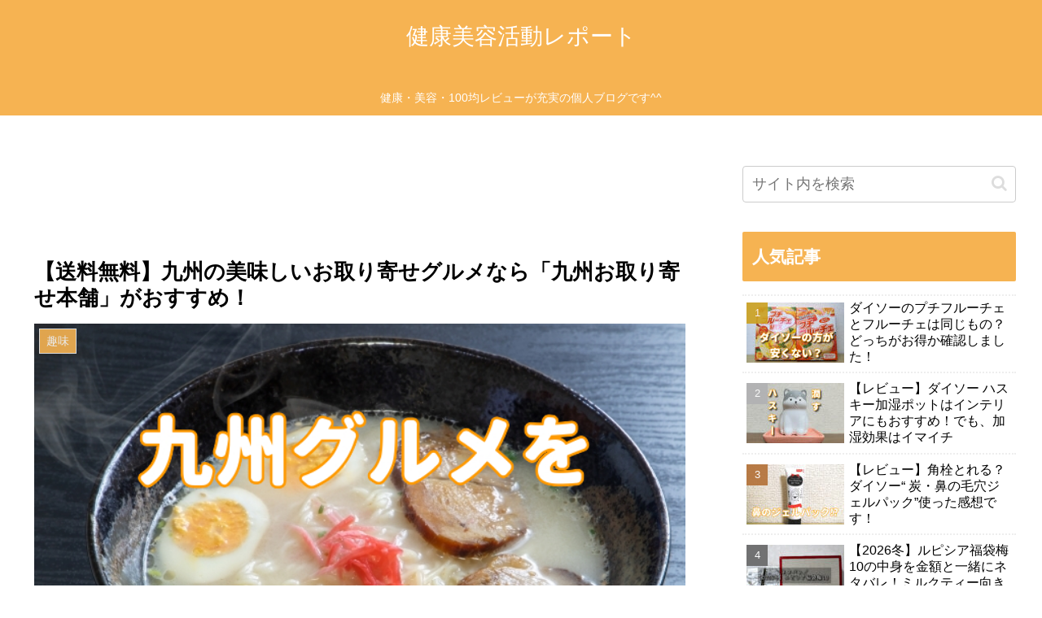

--- FILE ---
content_type: text/html; charset=utf-8
request_url: https://www.google.com/recaptcha/api2/aframe
body_size: 259
content:
<!DOCTYPE HTML><html><head><meta http-equiv="content-type" content="text/html; charset=UTF-8"></head><body><script nonce="jG0cQsjJGZMFJWoqiYziQw">/** Anti-fraud and anti-abuse applications only. See google.com/recaptcha */ try{var clients={'sodar':'https://pagead2.googlesyndication.com/pagead/sodar?'};window.addEventListener("message",function(a){try{if(a.source===window.parent){var b=JSON.parse(a.data);var c=clients[b['id']];if(c){var d=document.createElement('img');d.src=c+b['params']+'&rc='+(localStorage.getItem("rc::a")?sessionStorage.getItem("rc::b"):"");window.document.body.appendChild(d);sessionStorage.setItem("rc::e",parseInt(sessionStorage.getItem("rc::e")||0)+1);localStorage.setItem("rc::h",'1768661008834');}}}catch(b){}});window.parent.postMessage("_grecaptcha_ready", "*");}catch(b){}</script></body></html>